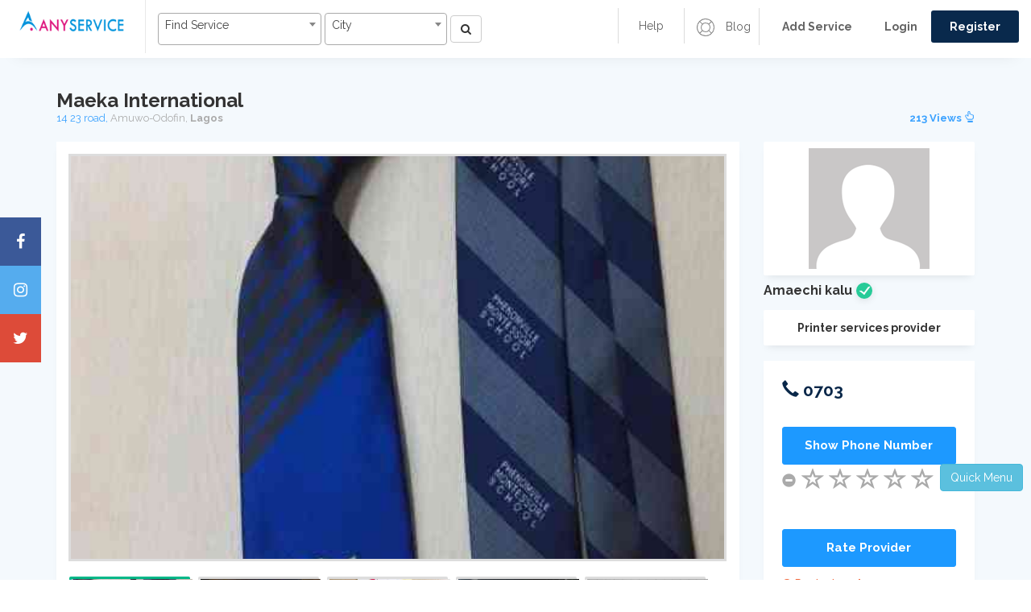

--- FILE ---
content_type: text/html; charset=UTF-8
request_url: https://anyservice.ng/services/970/Maeka-International
body_size: 19378
content:
<!DOCTYPE html>
<html lang="en">
   <head>
      <meta charset="UTF-8">
     <title>Maeka International, use the professional services of Amaechi kalu |  Anyservice Amuwo-Odofin, Lagos state</title>
	 <link rel="canonical" href="https://anyservice.ng/services/970/Maeka-International">
 <link rel="shortcut icon" href="/images/icon.png">
 <meta name="robots" content="index,follow"/>
<meta property="og:title" content="Maeka International" />
<meta property="og:image" content="/upload/images/36347980-d9f8-47c8-bf02-d274a5aca082.jpg" />
 <meta property="og:url" content="https://anyservice.ng/services/970/Maeka-International">
 <meta property="og:description" content="Maeka International is a service1 provided by Amaechi kalu on anyservice, We are into graphic designs, branding and printing.">
 
 <script async src="https://pagead2.googlesyndication.com/pagead/js/adsbygoogle.js?client=ca-pub-3791929669591637"
     crossorigin="anonymous"></script>
 
 <script async src="https://pagead2.googlesyndication.com/pagead/js/adsbygoogle.js"></script>
<script>
  (adsbygoogle = window.adsbygoogle || []).push({
    google_ad_client: "ca-pub-3791929669591637",
    enable_page_level_ads: true
  });
</script>

 <style>
                         .newh2 {
  overflow: hidden;
  width: 100%;
  display: -webkit-box;
  -webkit-line-clamp: 2;
  -webkit-box-orient: vertical;
}

      .newh3 {
  overflow: hidden;
  width: 100%; 
  -webkit-line-clamp: 4;
  -webkit-box-orient: vertical;
}

                     </style>

<meta name="keywords" content="Other Services services in anyservice Nigeria, electricians in anyservice.ng, hair dresser, phone repairs, car repairs, laptop repairs, legal practitioners, plumber, clothing, hair stylist 
Artisans in Nigeria, Printer service1 providers in anyservice, Home Services, Electronics & Appliances, Mechanical And Fabrication, Event Planning Services " />
<meta name="description" content="Maeka International is a service1 provided by Amaechi kalu on anyservice, We are into graphic designs, branding and printing.">

      <meta http-equiv="X-UA-Compatible" content="IE=edge">
      <!--enable mobile device-->
      <meta name="viewport" content="width=device-width, initial-scale=1">
     <!--fontawesome css-->
      <!-- <link defer rel="stylesheet" href="/newFiles/css/font-awesome.min.css"> -->
      <!-- <link rel="stylesheet" href="https://cdnjs.cloudflare.com/ajax/libs/font-awesome/5.15.3/css/fontawesome.min.css" integrity="sha512-OdEXQYCOldjqUEsuMKsZRj93Ht23QRlhIb8E/X0sbwZhme8eUw6g8q7AdxGJKakcBbv7+/PX0Gc2btf7Ru8cZA==" crossorigin="anonymous" referrerpolicy="no-referrer" /> -->
      <!-- <link rel="stylesheet" href="https://cdn.jsdelivr.net/npm/@fortawesome/fontawesome-free@5.15.3/css/fontawesome.min.css" integrity="undefined" crossorigin="anonymous"> -->
      <!--bootstrap css-->
      <!-- <link rel="stylesheet" href="/newFiles/css/bootstrap.min.css"> -->
      <!-- <link defer rel="stylesheet" href="https://maxcdn.bootstrapcdn.com/bootstrap/3.3.7/css/bootstrap.min.css" integrity="sha384-BVYiiSIFeK1dGmJRAkycuHAHRg32OmUcww7on3RYdg4Va+PmSTsz/K68vbdEjh4u" crossorigin="anonymous"> -->
      <!--main css-->
      <!-- <link defer rel="stylesheet" href="/newFiles/css/style.css"> -->
      <!--responsive css-->
      <!-- <link defer rel="stylesheet" href="/newFiles/css/responsive.css"> -->
      <!-- <link rel="stylesheet" href="/newFiles/css/anyservice.ng_critical_min.css"> -->
      <link rel="stylesheet" href="/newFiles/css/anyservice.ng_app_min.css">
	  
	  <!--main js--> 
	  <!-- <script src="/newFiles/js/jquery-1.12.4.min.js"></script>  -->
      <script src="https://code.jquery.com/jquery-1.12.4.min.js" integrity="sha256-ZosEbRLbNQzLpnKIkEdrPv7lOy9C27hHQ+Xp8a4MxAQ=" crossorigin="anonymous"></script>
      <!--bootstrap js--> 
      <!-- <script src="/newFiles/js/bootstrap.min.js"></script>  -->
      <script defer src="https://maxcdn.bootstrapcdn.com/bootstrap/3.3.7/js/bootstrap.min.js" integrity="sha384-Tc5IQib027qvyjSMfHjOMaLkfuWVxZxUPnCJA7l2mCWNIpG9mGCD8wGNIcPD7Txa" crossorigin="anonymous"></script>
	  
	  <!-- <link defer href="https://cdnjs.cloudflare.com/ajax/libs/select2/4.0.6-rc.0/css/select2.min.css" rel="stylesheet" /> -->
<script defer src="https://cdnjs.cloudflare.com/ajax/libs/select2/4.0.6-rc.0/js/select2.min.js"></script>

	
	<script defer>
$(document).ready(function() {
    $('.js-example-basic-single').select2();
	$('.js-example-basic-single1').select2();
});
</script>	    
		
		<!-----------for rating-------------------->
<link rel="stylesheet" href="https://cdnjs.cloudflare.com/ajax/libs/bootstrap-star-rating/4.0.2/css/star-rating.min.css" />
<script src="https://cdnjs.cloudflare.com/ajax/libs/bootstrap-star-rating/4.0.2/js/star-rating.min.js"></script>
<!-----------rating  End-------------------->
		<style>
		.span-f{
			float:right
		}
		.p-events{
			pointer-events:none;
		}
		.chat-butt{
			background:#1d99ff;color:white;
		}
		.chat-butt:hover{
			color:white;
		}
		.like-list ul li{
			margin-right:5px;
		}
		.last-li{
			margin-left:14px;
		}
		.p-img{
			text-align:center;
		}
		.price-box-right a{
			background:#1d99ff;
		}
		.rate-button
		{
			background:#1d99ff
		}
		.price-box-right h5{
			color:rgb(29, 153, 255);
		}
		.tag-header{
			text-align:center;margin:10px;
		}
		.prod-btn a{
			margin:5px;
		}
		.safety-tips{
			color:#626262;
		}
		.feed-back-form{
			display:none;
		}
		.product-content{
			margin-top:5px;
		}
		.d-ul{
			padding-right:10px;
		}
		.product-content i{
			color:#f8ce0b;
		}
		.comment-span{
			cursor:pointer;
		}
		.comment-img{
			width:50px;height:50px;
		}
		.comment-img img{
			width:100%;height:100%;
		}
		.service1-H1{
			font-size:20px;
		}
		.stuff-butt{
			float:left;
		}
		
		.service1-H1 {
    display: flex;
    justify-content: space-between; /* pushes title left, badge right */
    align-items: center;
    font-size: 24px;
    font-weight: bold;
}

/* style the badge */
.badge-level {
    font-size: 14px;
    padding: 6px 10px;
    border-radius: 12px;
    background-color: #007bff; /* default color */
    color: #fff;
    white-space: nowrap;
}

		</style>
   </head>
   <body>
      <script>
  window.fbAsyncInit = function() {
    FB.init({
      appId      : '{588738994984886}',
      cookie     : true,
      xfbml      : true,
      version    : '{v3.3}'
    });
      
    FB.AppEvents.logPageView();   
      
  };

  (function(d, s, id){
     var js, fjs = d.getElementsByTagName(s)[0];
     if (d.getElementById(id)) {return;}
     js = d.createElement(s); js.id = id;
     js.src = "https://connect.facebook.net/en_US/sdk.js";
     fjs.parentNode.insertBefore(js, fjs);
   }(document, 'script', 'facebook-jssdk'));
</script>

<script>
    var csrftoken = '9oLThlXoV6kCnQsLJZVtjE9DiOkP5i0JlXVrrypA';
	var linkingPage = "https://anyservice.ng/services/970/Maeka-International";//used for TA
</script>
<style>
.adContainer {
  position: relative;
}
.adContainer .btn {
  position: absolute;
  left: 0%;
}
</style>
<style>
 
@media (max-width: 1020px){
	.icon-bar {
		display:none;
	}
}
.icon-bar {
  position: fixed;
  top: 50%;
  z-index:1500;
  -webkit-transform: translateY(-50%);
  -ms-transform: translateY(-50%);
  transform: translateY(-50%);
}

.icon-bar a {
  display: block;
  text-align: center;
  padding: 16px;
  transition: all 0.3s ease;
  color: white;
  font-size: 20px;
}

.icon-bar a:hover {
  background-color: #000;
}

.facebook {
  background: #3B5998;
  color: white;
}

.twitter {
  background: #55ACEE;
  color: white;
}

.google {
  background: #dd4b39;
  color: white;
}

.linkedin {
  background: #007bb5;
  color: white;
}

.youtube {
  background: #bb0000;
  color: white;
}

.content {
  margin-left: 75px;
  font-size: 30px;
}
#logout-form{
	display: none;
}

.select2-container .select2-selection {
  height: 40px; 
}
</style>
	  
			 <header class="top-head">
         <!-- Static navbar -->
         <nav class="navbar navbar-default">
            <div class="container-fluid">
               <div class="row">
                  <div class="col-md-7 col-sm-12 left-rs">
                     <div class="navbar-header">
                        <button type="button" id="top-menu" class="navbar-toggle collapsed" data-toggle="collapse" data-target="#navbar" aria-expanded="false"> 
                        <span class="sr-only">Toggle navigation</span> 
                        <span class="icon-bar"></span> 
                        <span class="icon-bar"></span> 
                        <span class="icon-bar"></span> 
                        </button>
                       <h1> <a href="/" class="navbar-brand"><img src="/images/logo.png" alt="anyservice.ng" /></a></h1>
                     </div> 
                     <form class="navbar-form navbar-left web-sh" action="https://anyservice.ng/searchresults" method="post">
                        <div class="form">
					   <img src="/images/icon.png" alt="anyservice img"/> 
					   <input type="hidden" name="_token" value="9oLThlXoV6kCnQsLJZVtjE9DiOkP5i0JlXVrrypA">
                           <select class="js-example-basic-single1" name="service" style="width:40%;" >
						  <option value="AL">Find Service</option>
							...
										       <option value="Actor">Actor</option>
					   				       <option value="Advertising Agency">Advertising Agency</option>
					   				       <option value="Affiliate Marketing">Affiliate Marketing</option>
					   				       <option value="Airport Pickup">Airport Pickup</option>
					   				       <option value="Aluminium &amp; Metallic Fabrication">Aluminium &amp; Metallic Fabrication</option>
					   				       <option value="Animal Feed Processor">Animal Feed Processor</option>
					   				       <option value="Architect">Architect</option>
					   				       <option value="Artist (Fine and Applied)">Artist (Fine and Applied)</option>
					   				       <option value="Bartender or Waiter or Waitress">Bartender or Waiter or Waitress</option>
					   				       <option value="Bead Maker">Bead Maker</option>
					   				       <option value="Birthdays">Birthdays</option>
					   				       <option value="Body Guard">Body Guard</option>
					   				       <option value="Borehole Drilling &amp; Water Treatment">Borehole Drilling &amp; Water Treatment</option>
					   				       <option value="Branding - Business or Personal">Branding - Business or Personal</option>
					   				       <option value="Bricklayer &amp; Mason">Bricklayer &amp; Mason</option>
					   				       <option value="Building Carpentry">Building Carpentry</option>
					   				       <option value="Building Engineer">Building Engineer</option>
					   				       <option value="Business &amp; Company Registration">Business &amp; Company Registration</option>
					   				       <option value="Business Branding">Business Branding</option>
					   				       <option value="Business Training and Consultancy">Business Training and Consultancy</option>
					   				       <option value="Cake Baking">Cake Baking</option>
					   				       <option value="Car &amp; Personal Driver">Car &amp; Personal Driver</option>
					   				       <option value="Car Air Conditioner (AC) Electrician">Car Air Conditioner (AC) Electrician</option>
					   				       <option value="Car and Auto Electrician">Car and Auto Electrician</option>
					   				       <option value="Car Hire">Car Hire</option>
					   				       <option value="Car Painting">Car Painting</option>
					   				       <option value="Car Repair &amp; Mechanic">Car Repair &amp; Mechanic</option>
					   				       <option value="Car Wash">Car Wash</option>
					   				       <option value="Carpenter &amp; Furniture Maker">Carpenter &amp; Furniture Maker</option>
					   				       <option value="Catering">Catering</option>
					   				       <option value="CCTV &amp; Security Installation">CCTV &amp; Security Installation</option>
					   				       <option value="Chef">Chef</option>
					   				       <option value="Cloth Branding">Cloth Branding</option>
					   				       <option value="Comedian &amp; MC">Comedian &amp; MC</option>
					   				       <option value="Computer Centre &amp; Cyber Cafe">Computer Centre &amp; Cyber Cafe</option>
					   				       <option value="Computer Repairs">Computer Repairs</option>
					   				       <option value="Conference">Conference</option>
					   				       <option value="Content Writer &amp; Editor">Content Writer &amp; Editor</option>
					   				       <option value="Dancer">Dancer</option>
					   				       <option value="Day Care">Day Care</option>
					   				       <option value="Delivery and Courier Services">Delivery and Courier Services</option>
					   				       <option value="Dentist">Dentist</option>
					   				       <option value="Disc Jockey (DJ)">Disc Jockey (DJ)</option>
					   				       <option value="Driving School">Driving School</option>
					   				       <option value="Dry Cleaning">Dry Cleaning</option>
					   				       <option value="DSTV &amp; GOtv &amp; Cable Technician">DSTV &amp; GOtv &amp; Cable Technician</option>
					   				       <option value="Electronics Repair Electrician">Electronics Repair Electrician</option>
					   				       <option value="Epoxy Flooring">Epoxy Flooring</option>
					   				       <option value="Errand Boy or Girl">Errand Boy or Girl</option>
					   				       <option value="Event &amp; Wedding Rentals">Event &amp; Wedding Rentals</option>
					   				       <option value="Event Cleaning">Event Cleaning</option>
					   				       <option value="Event Decoration">Event Decoration</option>
					   				       <option value="Event Planner">Event Planner</option>
					   				       <option value="Extra Moral Classes">Extra Moral Classes</option>
					   				       <option value="Eye Doctor">Eye Doctor</option>
					   				       <option value="Fashion Class">Fashion Class</option>
					   				       <option value="Fashion Designer">Fashion Designer</option>
					   				       <option value="Financial Auditor">Financial Auditor</option>
					   				       <option value="Food Delivery or Shopping">Food Delivery or Shopping</option>
					   				       <option value="Food Processing">Food Processing</option>
					   				       <option value="Fumigation &amp; Pest Control">Fumigation &amp; Pest Control</option>
					   				       <option value="Gardener">Gardener</option>
					   				       <option value="Gardener">Gardener</option>
					   				       <option value="Gele and Head Gear Tying">Gele and Head Gear Tying</option>
					   				       <option value="Generator Repairs">Generator Repairs</option>
					   				       <option value="Graphics Designer &amp; 3D Animation">Graphics Designer &amp; 3D Animation</option>
					   				       <option value="Gym and Fitness Trainer">Gym and Fitness Trainer</option>
					   				       <option value="Herbalist or Traditional Doctor">Herbalist or Traditional Doctor</option>
					   				       <option value="Home &amp; Office Cleaning">Home &amp; Office Cleaning</option>
					   				       <option value="Home Wiring Electrician">Home Wiring Electrician</option>
					   				       <option value="House &amp; Estate Agents">House &amp; Estate Agents</option>
					   				       <option value="House painting">House painting</option>
					   				       <option value="House Roofing">House Roofing</option>
					   				       <option value="Industrial Machine Engineer">Industrial Machine Engineer</option>
					   				       <option value="Interior &amp; Exterior Decoration">Interior &amp; Exterior Decoration</option>
					   				       <option value="Interpreter or Translator">Interpreter or Translator</option>
					   				       <option value="IT &amp; Computer Class">IT &amp; Computer Class</option>
					   				       <option value="IT Services">IT Services</option>
					   				       <option value="Job Vacancy">Job Vacancy</option>
					   				       <option value="Keke Repair">Keke Repair</option>
					   				       <option value="Land Surveyor">Land Surveyor</option>
					   				       <option value="Language Class">Language Class</option>
					   				       <option value="Lawyer &amp; Legal Assistant">Lawyer &amp; Legal Assistant</option>
					   				       <option value="Maid &amp; House Servant">Maid &amp; House Servant</option>
					   				       <option value="Makeup &amp; Beauty Class">Makeup &amp; Beauty Class</option>
					   				       <option value="Makeup Artist">Makeup Artist</option>
					   				       <option value="Manicurist &amp; Pedicurist">Manicurist &amp; Pedicurist</option>
					   				       <option value="Manual Labour">Manual Labour</option>
					   				       <option value="Manual Labour">Manual Labour</option>
					   				       <option value="Massage and Spa">Massage and Spa</option>
					   				       <option value="Medical Doctor">Medical Doctor</option>
					   				       <option value="Medical Laboratory">Medical Laboratory</option>
					   				       <option value="Medical Scan">Medical Scan</option>
					   				       <option value="Men Salon &amp; Barber">Men Salon &amp; Barber</option>
					   				       <option value="Mobile Phone Repairs">Mobile Phone Repairs</option>
					   				       <option value="Model">Model</option>
					   				       <option value="Motorcycle Mechanic">Motorcycle Mechanic</option>
					   				       <option value="Music &amp; Movie Production">Music &amp; Movie Production</option>
					   				       <option value="Music Teachers">Music Teachers</option>
					   				       <option value="Nanny and Baby Sitting">Nanny and Baby Sitting</option>
					   				       <option value="Nurse">Nurse</option>
					   				       <option value="Nutritionist or Dietitian">Nutritionist or Dietitian</option>
					   				       <option value="Online Recharge and Subscription">Online Recharge and Subscription</option>
					   				       <option value="Other Domestic Services">Other Domestic Services</option>
					   				       <option value="Other Educationals">Other Educationals</option>
					   				       <option value="Other Estate Services">Other Estate Services</option>
					   				       <option value="Other Event Sevices">Other Event Sevices</option>
					   				       <option value="Other Mechanical Services">Other Mechanical Services</option>
					   				       <option value="Other Mobile Services">Other Mobile Services</option>
					   				       <option value="Other Services">Other Services</option>
					   				       <option value="Other Taxi Services">Other Taxi Services</option>
					   				       <option value="Others Auto Repairs">Others Auto Repairs</option>
					   				       <option value="Others Beauty Services">Others Beauty Services</option>
					   				       <option value="Panel Beater">Panel Beater</option>
					   				       <option value="Pharmacist">Pharmacist</option>
					   				       <option value="Photography &amp; Videography">Photography &amp; Videography</option>
					   				       <option value="Plumbing">Plumbing</option>
					   				       <option value="POP Installation">POP Installation</option>
					   				       <option value="Presenter">Presenter</option>
					   				       <option value="Printer">Printer</option>
					   				       <option value="Property Caretakers">Property Caretakers</option>
					   				       <option value="Property Lawyers">Property Lawyers</option>
					   				       <option value="Psychologist &amp; Counselor">Psychologist &amp; Counselor</option>
					   				       <option value="Quantity Surveyor">Quantity Surveyor</option>
					   				       <option value="Quick Taxi">Quick Taxi</option>
					   				       <option value="Refrigerator and AC Repairs">Refrigerator and AC Repairs</option>
					   				       <option value="Sales Representative">Sales Representative</option>
					   				       <option value="Secretary &amp; Receptionist &amp; Clerk">Secretary &amp; Receptionist &amp; Clerk</option>
					   				       <option value="Security or Gate Man">Security or Gate Man</option>
					   				       <option value="Shipping &amp; Freight Forwarding">Shipping &amp; Freight Forwarding</option>
					   				       <option value="Shoe Maker or Cobbler">Shoe Maker or Cobbler</option>
					   				       <option value="Singer">Singer</option>
					   				       <option value="Social Media Influencer">Social Media Influencer</option>
					   				       <option value="Social Media Manager">Social Media Manager</option>
					   				       <option value="Software Developer">Software Developer</option>
					   				       <option value="Solar &amp; Inverter Installation">Solar &amp; Inverter Installation</option>
					   				       <option value="Sound Engineer">Sound Engineer</option>
					   				       <option value="Special Subject Teachers">Special Subject Teachers</option>
					   				       <option value="Stamp &amp; Award &amp; Seal Maker">Stamp &amp; Award &amp; Seal Maker</option>
					   				       <option value="Tailor">Tailor</option>
					   				       <option value="Tile Installation">Tile Installation</option>
					   				       <option value="Travel Agent">Travel Agent</option>
					   				       <option value="Truck &amp; Trailer Hire">Truck &amp; Trailer Hire</option>
					   				       <option value="Trucks And Trailers Mechanic">Trucks And Trailers Mechanic</option>
					   				       <option value="Usher &amp; Event Staffing">Usher &amp; Event Staffing</option>
					   				       <option value="Veterinarian">Veterinarian</option>
					   				       <option value="VIP Cab">VIP Cab</option>
					   				       <option value="Vulcanizer">Vulcanizer</option>
					   				       <option value="Wall paper &amp; 3D Wall panel Installation">Wall paper &amp; 3D Wall panel Installation</option>
					   				       <option value="Web Designer &amp; Developer">Web Designer &amp; Developer</option>
					   				       <option value="Wedding">Wedding</option>
					   				       <option value="Welding Fabrication">Welding Fabrication</option>
					   				       <option value="Wheel Balancing and Alignment">Wheel Balancing and Alignment</option>
					   				       <option value="Women Salon &amp; Hair Stylist">Women Salon &amp; Hair Stylist</option>
					   						</select>
 						
						<select class="js-example-basic-single" name="city" style="width:30%;">
						  <option value="AL"> City</option>
							...
						 				       <option value="Aba">Aba</option>
					   				       <option value="Abakaliki">Abakaliki</option>
					   				       <option value="Abakpa">Abakpa</option>
					   				       <option value="Abeokuta">Abeokuta</option>
					   				       <option value="Abuja City Centre">Abuja City Centre</option>
					   				       <option value="Abule Egba">Abule Egba</option>
					   				       <option value="Ado Ekiti">Ado Ekiti</option>
					   				       <option value="Afikpo">Afikpo</option>
					   				       <option value="Agbado &amp; Oke-Odo">Agbado &amp; Oke-Odo</option>
					   				       <option value="Agbor">Agbor</option>
					   				       <option value="Agboyi &amp; Iketu">Agboyi &amp; Iketu</option>
					   				       <option value="Agege">Agege</option>
					   				       <option value="Agidingbi">Agidingbi</option>
					   				       <option value="Ajah">Ajah</option>
					   				       <option value="Ajeromi-Ifelodun">Ajeromi-Ifelodun</option>
					   				       <option value="Akure">Akure</option>
					   				       <option value="Akwanga">Akwanga</option>
					   				       <option value="Alimosho">Alimosho</option>
					   				       <option value="Amuwo-Odofin">Amuwo-Odofin</option>
					   				       <option value="Ankpa">Ankpa</option>
					   				       <option value="Apapa">Apapa</option>
					   				       <option value="Apo &amp; Apo Extension">Apo &amp; Apo Extension</option>
					   				       <option value="Area 1">Area 1</option>
					   				       <option value="Asaba">Asaba</option>
					   				       <option value="Asokoro">Asokoro</option>
					   				       <option value="Auchi">Auchi</option>
					   				       <option value="Awka">Awka</option>
					   				       <option value="Awoyaya">Awoyaya</option>
					   				       <option value="Badagry">Badagry</option>
					   				       <option value="Barnawa &amp; Kakuri">Barnawa &amp; Kakuri</option>
					   				       <option value="Bauchi">Bauchi</option>
					   				       <option value="Bende">Bende</option>
					   				       <option value="Benin City">Benin City</option>
					   				       <option value="Bida">Bida</option>
					   				       <option value="Birnin Kebbi">Birnin Kebbi</option>
					   				       <option value="Biu">Biu</option>
					   				       <option value="Bonny Island">Bonny Island</option>
					   				       <option value="Brass">Brass</option>
					   				       <option value="Bwari">Bwari</option>
					   				       <option value="Calabar Municipality">Calabar Municipality</option>
					   				       <option value="Calabar South">Calabar South</option>
					   				       <option value="Central Business District">Central Business District</option>
					   				       <option value="Costain">Costain</option>
					   				       <option value="Damaturu">Damaturu</option>
					   				       <option value="Daura">Daura</option>
					   				       <option value="Dutse">Dutse</option>
					   				       <option value="Egbeda">Egbeda</option>
					   				       <option value="Elele">Elele</option>
					   				       <option value="Emene">Emene</option>
					   				       <option value="Enugu City">Enugu City</option>
					   				       <option value="Epe">Epe</option>
					   				       <option value="Festac Town">Festac Town</option>
					   				       <option value="Funtua">Funtua</option>
					   				       <option value="Garki Area 1 - 11">Garki Area 1 - 11</option>
					   				       <option value="Gboko">Gboko</option>
					   				       <option value="Gombe">Gombe</option>
					   				       <option value="Gusau">Gusau</option>
					   				       <option value="Gwagwalada">Gwagwalada</option>
					   				       <option value="Gwarinpa">Gwarinpa</option>
					   				       <option value="Ibadan">Ibadan</option>
					   				       <option value="Ifako-Ijaiye">Ifako-Ijaiye</option>
					   				       <option value="Igwuruta">Igwuruta</option>
					   				       <option value="Ijanikin">Ijanikin</option>
					   				       <option value="Ijebu Ode">Ijebu Ode</option>
					   				       <option value="Ijora">Ijora</option>
					   				       <option value="Ikeja">Ikeja</option>
					   				       <option value="Ikorodu">Ikorodu</option>
					   				       <option value="Ikot Ekpene">Ikot Ekpene</option>
					   				       <option value="Ikotun &amp; Igando">Ikotun &amp; Igando</option>
					   				       <option value="Ikoyi">Ikoyi</option>
					   				       <option value="Ile-Ife">Ile-Ife</option>
					   				       <option value="Ilesha">Ilesha</option>
					   				       <option value="Ilorin">Ilorin</option>
					   				       <option value="Ilupeju">Ilupeju</option>
					   				       <option value="Ipaja">Ipaja</option>
					   				       <option value="Isheri">Isheri</option>
					   				       <option value="Iwo">Iwo</option>
					   				       <option value="Iyana Iba">Iyana Iba</option>
					   				       <option value="Iyana Ipaja">Iyana Ipaja</option>
					   				       <option value="Jabi &amp; Utako">Jabi &amp; Utako</option>
					   				       <option value="Jalingo">Jalingo</option>
					   				       <option value="Jimeta">Jimeta</option>
					   				       <option value="Jos North">Jos North</option>
					   				       <option value="Jos South">Jos South</option>
					   				       <option value="Kaduna City">Kaduna City</option>
					   				       <option value="Kafanchan">Kafanchan</option>
					   				       <option value="Kano City">Kano City</option>
					   				       <option value="Karshi">Karshi</option>
					   				       <option value="Katsina">Katsina</option>
					   				       <option value="Kawo">Kawo</option>
					   				       <option value="Keffi">Keffi</option>
					   				       <option value="Kosofe">Kosofe</option>
					   				       <option value="Kubwa">Kubwa</option>
					   				       <option value="Kuje">Kuje</option>
					   				       <option value="Kumbotso">Kumbotso</option>
					   				       <option value="Kurudu">Kurudu</option>
					   				       <option value="Lafia">Lafia</option>
					   				       <option value="Lagos Island">Lagos Island</option>
					   				       <option value="Lagos Island">Lagos Island</option>
					   				       <option value="Lagos Mainland">Lagos Mainland</option>
					   				       <option value="Lekki">Lekki</option>
					   				       <option value="Lekki">Lekki</option>
					   				       <option value="Lokoja">Lokoja</option>
					   				       <option value="Lugbe">Lugbe</option>
					   				       <option value="Magodo">Magodo</option>
					   				       <option value="Maiduguri">Maiduguri</option>
					   				       <option value="Makurdi">Makurdi</option>
					   				       <option value="Maryland">Maryland</option>
					   				       <option value="Mile 12">Mile 12</option>
					   				       <option value="Minna">Minna</option>
					   				       <option value="Mpape">Mpape</option>
					   				       <option value="Mubi">Mubi</option>
					   				       <option value="Murtala Muhammed International Airport">Murtala Muhammed International Airport</option>
					   				       <option value="Mushin">Mushin</option>
					   				       <option value="Ngwo">Ngwo</option>
					   				       <option value="Nkpor">Nkpor</option>
					   				       <option value="Nnewi">Nnewi</option>
					   				       <option value="Nsukka">Nsukka</option>
					   				       <option value="Nyanya &amp; Mararaba">Nyanya &amp; Mararaba</option>
					   				       <option value="Obosi">Obosi</option>
					   				       <option value="Obudu">Obudu</option>
					   				       <option value="Offa">Offa</option>
					   				       <option value="Ogba">Ogba</option>
					   				       <option value="Ogba">Ogba</option>
					   				       <option value="Ogbomosho">Ogbomosho</option>
					   				       <option value="Ogoja">Ogoja</option>
					   				       <option value="Ohafia">Ohafia</option>
					   				       <option value="Ojodu &amp; Berger">Ojodu &amp; Berger</option>
					   				       <option value="Ojoo">Ojoo</option>
					   				       <option value="Ojota">Ojota</option>
					   				       <option value="Okene">Okene</option>
					   				       <option value="Okigwe">Okigwe</option>
					   				       <option value="Okokomaiko">Okokomaiko</option>
					   				       <option value="Ondo">Ondo</option>
					   				       <option value="Onitsha">Onitsha</option>
					   				       <option value="Orile">Orile</option>
					   				       <option value="Orlu">Orlu</option>
					   				       <option value="Oshodi &amp; Isolo">Oshodi &amp; Isolo</option>
					   				       <option value="Oshogbo">Oshogbo</option>
					   				       <option value="Ota">Ota</option>
					   				       <option value="Other Parts of Anambra">Other Parts of Anambra</option>
					   				       <option value="Other Parts of Lagos">Other Parts of Lagos</option>
					   				       <option value="Other Parts of Ogun">Other Parts of Ogun</option>
					   				       <option value="Other Parts of Rivers">Other Parts of Rivers</option>
					   				       <option value="Otukpo">Otukpo</option>
					   				       <option value="Owerri">Owerri</option>
					   				       <option value="Owo">Owo</option>
					   				       <option value="Oyigbo">Oyigbo</option>
					   				       <option value="Oyo">Oyo</option>
					   				       <option value="Pankshin">Pankshin</option>
					   				       <option value="Port Harcourt">Port Harcourt</option>
					   				       <option value="Potiskum">Potiskum</option>
					   				       <option value="Sabo">Sabo</option>
					   				       <option value="Sagamu">Sagamu</option>
					   				       <option value="Sapele">Sapele</option>
					   				       <option value="Satellite Town">Satellite Town</option>
					   				       <option value="Shasha">Shasha</option>
					   				       <option value="Shendam">Shendam</option>
					   				       <option value="Sokoto City">Sokoto City</option>
					   				       <option value="Somolu">Somolu</option>
					   				       <option value="Suleja">Suleja</option>
					   				       <option value="Surulere">Surulere</option>
					   				       <option value="Ugep">Ugep</option>
					   				       <option value="Ughelli">Ughelli</option>
					   				       <option value="Umuahia">Umuahia</option>
					   				       <option value="Uyo">Uyo</option>
					   				       <option value="Victoria Island">Victoria Island</option>
					   				       <option value="Warri">Warri</option>
					   				       <option value="Wudil">Wudil</option>
					   				       <option value="Wukari">Wukari</option>
					   				       <option value="Wuse &amp; Maitama">Wuse &amp; Maitama</option>
					   				       <option value="Yaba">Yaba</option>
					   				       <option value="Yenagoa">Yenagoa</option>
					   				       <option value="Yola">Yola</option>
					   				       <option value="Zaria">Zaria</option>
					   					  				       <option value="Abia">Abia</option>
					   				       <option value="Abuja">Abuja</option>
					   				       <option value="Adamawa">Adamawa</option>
					   				       <option value="Akwa Ibom">Akwa Ibom</option>
					   				       <option value="Anambra">Anambra</option>
					   				       <option value="Bauchi">Bauchi</option>
					   				       <option value="Bayelsa">Bayelsa</option>
					   				       <option value="Benue">Benue</option>
					   				       <option value="Borno">Borno</option>
					   				       <option value="Cross River">Cross River</option>
					   				       <option value="Delta">Delta</option>
					   				       <option value="Ebonyi">Ebonyi</option>
					   				       <option value="Edo">Edo</option>
					   				       <option value="Ekiti">Ekiti</option>
					   				       <option value="Enugu">Enugu</option>
					   				       <option value="Gombe">Gombe</option>
					   				       <option value="Imo">Imo</option>
					   				       <option value="Jigawa">Jigawa</option>
					   				       <option value="Kaduna">Kaduna</option>
					   				       <option value="Kano">Kano</option>
					   				       <option value="Katsina">Katsina</option>
					   				       <option value="Kebbi">Kebbi</option>
					   				       <option value="Kogi">Kogi</option>
					   				       <option value="Kwara">Kwara</option>
					   				       <option value="Lagos">Lagos</option>
					   				       <option value="Nassarawa">Nassarawa</option>
					   				       <option value="Niger">Niger</option>
					   				       <option value="Ogun">Ogun</option>
					   				       <option value="Ondo">Ondo</option>
					   				       <option value="Osun">Osun</option>
					   				       <option value="Oyo">Oyo</option>
					   				       <option value="Plateau">Plateau</option>
					   				       <option value="Rivers">Rivers</option>
					   				       <option value="Sokoto">Sokoto</option>
					   				       <option value="Taraba">Taraba</option>
					   				       <option value="Yobe">Yobe</option>
					   				       <option value="Zamfara">Zamfara</option>
					   					   
						</select>
						<button type="submit" class="btn btn-default" aria-label="Left Align">
							<i class="fa fa-search" aria-hidden="true"></i>
						</button>
						
                        </div>
                     </form>
                  </div>
                  <div class="col-md-5 col-sm-12">
                     <div class="right-nav">
                        <div class="login-sr">
                           <div class="login-signup">
                              <ul>
							  								   <li> <a href="/post_ad">  <b>Add Service</b> </a> </li>
								  <li><a href="/login">  <b>Login</b></a></li>
                                 <li><a class="custom-b" href="/register"> <b>Register</b></a></li>
							  							   
							 </ul>
                           </div>
                        </div>
                        <div class="help-r hidden-xs">
                           <div class="help-box">
                              <ul>
                                <li><a href="/blog"><img class="h-i" src="/newFiles/images/help-icon.png" alt="" /> Blog</a></li>
                              </ul>
                           </div>
                        </div>
                        <div class="nav-b hidden-xs">
                           <div class="nav-box">
                              <ul>
 								  <li><a href="/Frequently-Asked-Questions">Help</a></li>
                              </ul>
                           </div>
                        </div>
                     </div>
                  </div>
               </div>
            </div>
            <!--/.container-fluid --> 
         </nav>
      </header>
	   <div id="sidebar" class="top-nav">
         <ul id="sidebar-nav" class="sidebar-nav">
		 <li><a href="/">Home</a></li>
		  								   <li> <a href="/post_ad">  <b>Add Service</b> </a> </li>
								  <li><a href="/login">  <b>Login</b></a></li>
                                 <li><a class="custom-b" href="/register"> <b>Register</b></a></li>
							   		  <li><a href="/blog">Blog</a></li>
		  <li><a href="/service-providers-and-artisans">Service Providers</a></li>
		  <li><a href="/pricing">Place Banner Ad</a></li>
		  <li><a href="/knowledge-base">knowledge base</a></li>
		  <li><a href="/#" data-toggle="modal" data-target="#modal-Feedback">Message Us/Feedback</a></li>
            <li><a href="/Frequently-Asked-Questions">Help</a></li>
            <li><a href="/How-it-works">How it works</a></li>
            <li><a href="Who-We-Are">Who We Are</a></li>
			<li><a href="/terms">Terms of Use</a></li>
         </ul>
      </div>	<!-- //header -->
								
	<div class="icon-bar">
  <a href="https://www.facebook.com/anyservice.ng" class="facebook"><i class="fa fa-facebook"></i></a> 
  <a href="https://instagram.com/@anyservice.ng_official" class="twitter"><i class="fa fa-instagram"></i></a> 
  <a href="https://twitter.com/@Anyserviceng" class="google"><i class="fa fa-twitter"></i></a> 
  <!--a href="#" class="youtube"><i class="fa fa-youtube"></i></a--> 
</div>

<div class="dropup" style="position: fixed; z-index:1500; right: 10px; top:80%;">
  <button class="btn btn-secondary btn-info dropdown-toggle" type="button" id="dropdownMenuButton" data-toggle="dropdown" aria-haspopup="true" aria-expanded="false">
    Quick Menu
  </button>
  <div class="dropdown-menu" aria-labelledby="dropdownMenuButton">
    <ul class="nav flex-column">
	  <!--li class="nav-item"><a href="https://api.whatsapp.com/send?phone=23407032319646">Search </a> </li-->
	  <li class="nav-item"><a href="/">Home </a> </li>
	  <li class="nav-item"><a href="post_ad">Add Service </a> </li>
	  		  <li class="nav-item"><a href="/login">Login </a> </li>
		  <li class="nav-item"><a href="register">Register </a> </li>
			
	  <li class="nav-item"><a href="/pricing">Place Advert </a> </li>
	  <li class="nav-item"><a href="/blog">Blog </a> </li>
	  <li class="nav-item"><a href="/Frequently-Asked-Questions">Help </a> </li>
	  <li class="nav-item"><a href="/How-it-works">How it Works</a> </li>
      <li class="nav-item"><a href="https://api.whatsapp.com/send?phone=23407032319646">Live Support </a> </li>
	 </ul>
  </div>
</div>     
      <div class="product-page-main">
         <div class="container">
            <div class="row">
               <div class="col-md-12">
                  <div class="prod-page-title">
                     <h1 class="service1-H1" style="color:brown"></h1><br>
                    <h1 class="service1-H1 d-flex justify-content-between align-items-center">
						<span>Maeka International</span>
											</h1>

                     <p><span>14 23 road,</span> Amuwo-Odofin, <b>Lagos</b><span class="span-f"><b> <text id="ViewCOunt">212</text> Views</b> <i class="glyphicon glyphicon-hand-up"> </i></span></p>
                   </div>
               </div>
            </div>
            <div class="row">
               
               <div class="col-md-9 col-sm-8">
                  <div class="md-prod-page">
                     <div class="md-prod-page-in">
                        <div class="page-preview">
                           <div class="preview">
                              <div class="preview-pic tab-content">
							  							     									                                  <div class="tab-pane singllePictureDisplay active " id="pic-1"><img src="https://anyservice.ng/upload/images/36347980-d9f8-47c8-bf02-d274a5aca082.jpg" alt="Maeka International" /></div>
								 									                                  <div class="tab-pane singllePictureDisplay " id="pic-2"><img src="https://anyservice.ng/upload/images/IMG-20171201-WA0045.jpg" alt="Maeka International" /></div>
								 									                                  <div class="tab-pane singllePictureDisplay " id="pic-3"><img src="https://anyservice.ng/upload/images/20638344_1316508411800226_8135795495719453470_n.jpg" alt="Maeka International" /></div>
								 									                                  <div class="tab-pane singllePictureDisplay " id="pic-4"><img src="https://anyservice.ng/upload/images/IMG-20171202-WA0038.jpg" alt="Maeka International" /></div>
								 									                                  <div class="tab-pane singllePictureDisplay " id="pic-5"><img src="https://anyservice.ng/upload/images/Huse of nwocha.jpg" alt="Maeka International" /></div>
								  
                              </div>
							  <div class="navigation">
                                <ul class="preview-thumbnail nav nav-tabs">
								  								   
								  									 <li class="active "><a data-target="#pic-1" data-toggle="tab"><img src="https://anyservice.ng/upload/images/36347980-d9f8-47c8-bf02-d274a5aca082.jpg" alt="Maeka International img" /></a></li>
									  
								  									 <li class=""><a data-target="#pic-2" data-toggle="tab"><img src="https://anyservice.ng/upload/images/IMG-20171201-WA0045.jpg" alt="Maeka International img" /></a></li>
									  
								  									 <li class=""><a data-target="#pic-3" data-toggle="tab"><img src="https://anyservice.ng/upload/images/20638344_1316508411800226_8135795495719453470_n.jpg" alt="Maeka International img" /></a></li>
									  
								  									 <li class=""><a data-target="#pic-4" data-toggle="tab"><img src="https://anyservice.ng/upload/images/IMG-20171202-WA0038.jpg" alt="Maeka International img" /></a></li>
									  
								  									 <li class=""><a data-target="#pic-5" data-toggle="tab"><img src="https://anyservice.ng/upload/images/Huse of nwocha.jpg" alt="Maeka International img" /></a></li>
									 									  
								  </ul>
							 </div>
                           </div>
                        </div>
					      	
 						 
						
						 <div class="btn-dit-list clearfix">
                           <div class="left-dit-p">
                              <div class="prod-btn">
							  							  							                                   <a href="#" data-toggle="modal" data-target="#modal-like">Like <i class="glyphicon glyphicon-thumbs-up"></i> <span class="counter">0</span></a>
                                 <a href="#" data-toggle="modal" data-target="#modal-like">Dislike <i class="glyphicon glyphicon-thumbs-down"></i> <span class="counter">0</span></a>
                                 								 <button class="btn btn-sm chat-butt" data-toggle="modal" data-target="#modal-messaging"><i class="glyphicon glyphicon-folder-open"> </i>&nbsp Chat</button>
                               </div>
                           </div>
                           <div class="right-dit-p">
						   
                              <div class="like-list">
							    <ul>
								  <li class="li-share">Share with friends</li> 
                                    <li>
                                       <div class="im-b"><a class="facebook" href="https://www.facebook.com/sharer/sharer.php?u=https://anyservice.ng/services/970/Maeka-International" onclick="javascript:window.open(this.href, '', 'menubar=no,toolbar=no,height=600,width=600');return false;"><i style="color:#01b888;font-size:24px;" class="fa fa-facebook" aria-hidden="true"></i></a></div>
                                    </li>
                                    <li>
                                       <div class="im-b"><a class="twitter" href="https://twitter.com/intent/tweet?text=Maeka+International&url=https://anyservice.ng/services/970/Maeka-International&" onclick="javascript:window.open(this.href, '', 'menubar=no,toolbar=no,height=600,width=600');return false;"><i style="color:#01b888;font-size:24px;" class="fa fa-twitter" aria-hidden="true"></i></a></div>
                                    </li> 
                                    <li>
                                       <div class="im-b"><a href="whatsapp://send?text=https://anyservice.ng/services/970/Maeka-International" data-action="share/whatsapp/share"><i style="color:#01b888;font-size:24px;" class="fa fa-whatsapp" aria-hidden="true"></i></a></div>
                                    </li>
                                    <li>
                                       <div class="im-b"><a class="googleplus" href="https://plus.google.com/share?url=https://anyservice.ng/services/970/Maeka-International" onclick="javascript:window.open(this.href, '', 'menubar=no,toolbar=no,height=600,width=600');return false;"><i style="color:#01b888;font-size:24px;margin-left:8px;margin-right:7px;" class="fa fa-google-plus" aria-hidden="true"></i></a></div>
                                    </li> 
									<li>
                                       <div class="im-b" class="last-li" onclick="copyServiceShareLink(970)">Copy Link </div>
                                    </li>
                                    <input type="text" style="display:none" value="https://anyservice.ng/services/970/Maeka-International" id="serviceShareLink970">
                                 </ul>
								  
                              </div>
                           </div>
                        </div>
                     </div><br>
                     <div class="description-box">
                        <div class="dex-a">
                           <h4>Description</h4>
                           <p>We are into graphic designs, branding and printing.</p>
                           <!--br>
                           <p>Small: H 25 cm / &Oslash; 12 cm</p>
                           <p>Large H 24 cm / &Oslash; 25 cm</p-->
                        </div>
                        <div class="spe-a">
                           <!--h4>Other Information</h4-->
                           <ul>
                              <li class="clearfix">
                                 <div class="col-md-4">
                                    <h5>Provider</h5>
                                 </div>
                                 <div class="col-md-8">
                                    <p>Amaechi kalu</p>
                                 </div>
                              </li>
							  <!--li class="clearfix">
                                 <div class="col-md-4">
                                    <h5>Email</h5>
                                 </div>
                                 <div class="col-md-8">
                                    <p>Maekanigeria@gmail.com</p>
                                 </div>
                              </li-->
                              <li class="clearfix">
                                 <div class="col-md-4">
                                    <h5>Category</h5>
                                 </div>
                                 <div class="col-md-8">
                                    <p>Other Services</p>
                                 </div>
                              </li>
							  <li class="clearfix">
                                 <div class="col-md-4">
                                    <h5>Specialty</h5>
                                 </div>
                                 <div class="col-md-8">
                                    <p>Printer</p>
                                 </div>
                              </li>
                              <li class="clearfix">
                                 <div class="col-md-4">
                                    <h5>Provides service at customer location</h5>
                                 </div>
                                 <div class="col-md-8">
                                    <p>No</p>
                                 </div>
                              </li>
							                                <li class="clearfix">
                                 <div class="col-md-4">
                                    <h5>Address</h5>
                                 </div>
                                 <div class="col-md-8">
                                    <p>14 23 road</p>
                                 </div>
                              </li> 
                              <li class="clearfix">
                                 <div class="col-md-4">
                                    <h5>City</h5>
                                 </div>
                                 <div class="col-md-8">
                                    <p>Amuwo-Odofin</p>
                                 </div>
                              </li> 
							  <li class="clearfix">
                                 <div class="col-md-4">
                                    <h5>State</h5>
                                 </div>
                                 <div class="col-md-8">
                                    <p>Lagos</p>
                                 </div>
                              </li>
								  
								  
									
									
                           </ul>
                        </div>
                     </div>
                  </div>
                  

               </div>
			   
			    <div class="col-md-3 col-sm-4">
                  <div class="left-profile-box-m prod-page">
                     <div class="pro-img p-img">
                        <img src="/upload/UserPictures/" alt="Maeka International provider" onerror="this.onerror=null;this.src='/images/user.jpg';"/>
                     </div>
                     <div class="pof-text">
                        <h3>Amaechi kalu</h3>
                        <div class="check-box"></div>
                     </div>
					 <a href="#">Printer services provider</a>
                     <!--a href="#">Visit profile</a-->
                  </div>
               </div>
               <div class="col-md-3 col-sm-4">
			     <div class="price-box-right">
                     <h3 data-last="07032382566" id="numberx">
    <i class="glyphicon glyphicon-earphone"></i> 0703
</h3>

<a id="button" style="background:#1d99ff;border-color:#1d99ff;" class="btn btn-danger callButton">
    Show Phone Number
</a>



						  <form action="https://anyservice.ng/posts" id="rating-form" method="POST">

                             <input type="hidden" name="_token" value="9oLThlXoV6kCnQsLJZVtjE9DiOkP5i0JlXVrrypA">

                    
                                    <div class="rating">

                                        <input id="input-1" name="rate" class="rating rating-loading" data-min="0" data-max="5" data-step="1" value="" data-size="xs">
										<input type="hidden" name="userRating" required="" value="1033">
										<input type="hidden" name="ServiceId" required="" value="970">

                                        <br/>
									 
										<a href="/login" class="rate-button" class="btn btn-success" style="background:#1d99ff;border-color: #1d99ff;">Rate Provider</a>	                                        		
                                                                         </div>

                                    
                              
                            </form>
							<script type="text/javascript">
								$("#input-id").rating();
							</script>
                     <h5 style="color:#f16336;"><i class="fa fa-clock-o" aria-hidden="true"></i> Posted <strong> 30-Jun-19 12:54 </strong> </h5>
					 <a href="https://play.google.com/store/apps/details?id=com.obyno50.anyservice" style="padding:0px"> <img src="/images/appDownloadButton.png" alt="Click here to download Anyservice app from google playstore" width="300" height="95" /></a>   
                  </div>
				   <h4 class="tag-header"><b>Tags</b></h4>
				  <div class="prod-btn">
				      	  
							  
                                 
                            </div>
               </div>
			  
			  
			   <div class="col-md-3 col-sm-4">
			     <div class="price-box-right safety-tips">
						<h4><b>Safety Tips for Users</b></h4>
					 <li> Make sure to meet service provider in public place.</li>
					  <li>Do not pay before a service is rendered. </li>
					   <li> Conduct security checks on personal and home service providers.</li>
					   <li> Tell the service provider that you found him/here on anyservice.ng</li>
					   <li> Come back and rate service provider after he/she has rendered service.</li>
                  </div>
               </div>
			   
			    
			  <div class="col-md-12 col-sm-12"> <br>
			     <div class="pro-img">
                    <div class="panel with-nav-tabs panel-default">
					 
					
					<div class="about-box">
                                   
																					 <div class="alert alert-info" role="alert">
										<strong> 0 comment(s)</strong>  
									   </div> 
										
										  
											<!-- Hidden comments -->
											<div id="hidden-comments" style="display: none;">
																							</div>

											<!-- See More Button -->
												                                  </div>
                         
                           <ul class="nav nav-tabs pull-left" style="margin-top:20px">
                              <li class="active"><a href="#tab1default" data-toggle="tab"><strong>Related Services </strong></a></li> 
                           </ul> 
                        <div class="panel-body">
                           <div class="tab-content">
                              <div class="tab-pane fade in active" id="tab1default">
                                 <div class="product-box-main row">
								 									 <style>
                         .newh2 {
  overflow: hidden;
  width: 100%;
  display: -webkit-box;
  -webkit-line-clamp: 2;
  -webkit-box-orient: vertical;
}

      .newh3 {
  overflow: hidden;
  width: 100%; 
  -webkit-line-clamp: 4;
  -webkit-box-orient: vertical;
}

.product.ad {
    border: 3px solid gold;   /* or #f5b301 for golden orange */
    border-radius: 8px;
    box-shadow: 0 0 12px rgba(255, 165, 0, 0.3);
    padding: 10px;
}

.img-container {
    position: relative; /* allow absolute positioning inside */
}

.img-container img {
    width: 100%;
    height: auto;
    display: block; 
}

/* Badge button bottom-left */
.badgeBtn {
    position: absolute;
    top: 39px;
    left: 8px;
    background-color: #007bff; /* default blue */
    border: none;
    font-size: 12px;
    padding: 3px 6px;
    border-radius: 4px;
	margin-left:5px;
}

/* VIP button top-left (if you want it consistent too) */
.vipBtn {
    position: absolute;
    top: 5px;
    left: 8px;
	margin-left:5px;
}


.service-card {
    display: block;
    text-decoration: none;
    color: inherit;
}

.service-header {
    display: grid;
    grid-template-columns: 1fr auto;
    align-items: start;
    gap: 5px;
    margin-bottom: 8px;
}

.service-header h5 {
    margin: 0;
}

.rating {
    white-space: nowrap;
}


                     </style>
                     
                     <script async src="https://pagead2.googlesyndication.com/pagead/js/adsbygoogle.js?client=ca-pub-3791929669591637"
     crossorigin="anonymous"></script>
<!-- Feb 23 Display Ad Resume -->
<ins class="adsbygoogle"
     style="display:block"
     data-ad-client="ca-pub-3791929669591637"
     data-ad-slot="3347171302"
     data-ad-format="auto"
     data-full-width-responsive="true"></ins>
<script>
     (adsbygoogle = window.adsbygoogle || []).push({});
</script>
					 <div id="servicesList">
            <div class="product "
             data-categorycostperclick="150"
             data-userid="1028"
             data-id="968"
             data-plan="Normal Ad">

            <div class="img-container">
				<a href="/services/968/Bosadex-Global-Ventures" class="adContainer">
					<img src="/upload/images/received_1027306750810773.jpeg" alt="Bosadex Global Ventures picture">

					
									</a>
			</div>

            <div class="product-info">
                <div class="product-content">
                     <a href="/services/968/Bosadex-Global-Ventures" class="service-card">
    <div class="service-header">
        <h5><b class="newh2">Bosadex Global Ventures</b></h5>
         </div>
    <p class="newh2">30, Araromi street, ikosi ketu</p>
    <ul class="d-ul">
        <li class="description newh3">Printings, Supplies of goods, Corporate gift items, company registration &amp; General contracts</li>
    </ul>
    <p class="phone" data-last="08060171507" id="number968">
        <i class="glyphicon glyphicon-earphone"></i><span> 0806 </span>
    </p>
    <p class="cityname">Agboyi &amp; Iketu</p>
</a>

                    <div class="stuff-butt">
                        <div class="tight-btn-b clearfix">
                            <a class="view-btn"
                               href="/services/968/Bosadex-Global-Ventures"
                               style="background:#f16336 !important;border-color: #f16336 !important;">View</a>
                            <a class="btn btn-success btn-xs ShowContactButton"
                               id="button968" data-id="968">Show Phone</a>
                        </div>
                    </div>
                </div>
            </div>
        </div>
            <div class="product "
             data-categorycostperclick="150"
             data-userid="4333"
             data-id="3237"
             data-plan="Normal Ad">

            <div class="img-container">
				<a href="/services/3237/Wadroit-Concept" class="adContainer">
					<img src="/upload/images/IMG_1558520442684.jpg" alt="Wadroit Concept picture">

					
									</a>
			</div>

            <div class="product-info">
                <div class="product-content">
                     <a href="/services/3237/Wadroit-Concept" class="service-card">
    <div class="service-header">
        <h5><b class="newh2">Wadroit Concept</b></h5>
         </div>
    <p class="newh2">Ikeja</p>
    <ul class="d-ul">
        <li class="description newh3">Graphic design 
Printing 
Publishing 
Logo design specialist
Advertising</li>
    </ul>
    <p class="phone" data-last="08038524892" id="number3237">
        <i class="glyphicon glyphicon-earphone"></i><span> 0803 </span>
    </p>
    <p class="cityname">Ikeja</p>
</a>

                    <div class="stuff-butt">
                        <div class="tight-btn-b clearfix">
                            <a class="view-btn"
                               href="/services/3237/Wadroit-Concept"
                               style="background:#f16336 !important;border-color: #f16336 !important;">View</a>
                            <a class="btn btn-success btn-xs ShowContactButton"
                               id="button3237" data-id="3237">Show Phone</a>
                        </div>
                    </div>
                </div>
            </div>
        </div>
            <div class="product "
             data-categorycostperclick="150"
             data-userid="13372"
             data-id="9536"
             data-plan="Normal Ad">

            <div class="img-container">
				<a href="/services/9536/lampstandcreation_headgear" class="adContainer">
					<img src="/upload/images/620ec3bb4d1e4_IMG_-ize1bt.jpg" alt="lampstandcreation_headgear picture">

					
									</a>
			</div>

            <div class="product-info">
                <div class="product-content">
                     <a href="/services/9536/lampstandcreation_headgear" class="service-card">
    <div class="service-header">
        <h5><b class="newh2">lampstandcreation_headgear</b></h5>
         </div>
    <p class="newh2">Online shopping</p>
    <ul class="d-ul">
        <li class="description newh3">WE DEAL ON QUALITY HEADGEAR TO MAKE YOU STAND OUT IN EVERY OCCASION, WHOLESALE AND RETAIL PRICES, WORLDWIDE DELIVERY CALL OR WHAT&#039;S APP TO ORDER 09058757636</li>
    </ul>
    <p class="phone" data-last="09058757636" id="number9536">
        <i class="glyphicon glyphicon-earphone"></i><span> 0905 </span>
    </p>
    <p class="cityname">Lagos Mainland</p>
</a>

                    <div class="stuff-butt">
                        <div class="tight-btn-b clearfix">
                            <a class="view-btn"
                               href="/services/9536/lampstandcreation_headgear"
                               style="background:#f16336 !important;border-color: #f16336 !important;">View</a>
                            <a class="btn btn-success btn-xs ShowContactButton"
                               id="button9536" data-id="9536">Show Phone</a>
                        </div>
                    </div>
                </div>
            </div>
        </div>
            <div class="product "
             data-categorycostperclick="150"
             data-userid="9020"
             data-id="7298"
             data-plan="Normal Ad">

            <div class="img-container">
				<a href="/services/7298/Phyzky_kay-Koncept" class="adContainer">
					<img src="/upload/images/5f57d5155298e_inbound1627329088406748086.jpg" alt="Phyzky_kay Koncept picture">

					
									</a>
			</div>

            <div class="product-info">
                <div class="product-content">
                     <a href="/services/7298/Phyzky_kay-Koncept" class="service-card">
    <div class="service-header">
        <h5><b class="newh2">Phyzky_kay Koncept</b></h5>
         </div>
    <p class="newh2">9, Shogbamu Street Muritala Bariga lagos</p>
    <ul class="d-ul">
        <li class="description newh3">Printing of
 business card
Letter headed paper
Recipt, invoice nd delivery note
Fliers
Poster
Banner and SAV
Invitation card



Complany seal and rubber Stamps</li>
    </ul>
    <p class="phone" data-last="08113021119" id="number7298">
        <i class="glyphicon glyphicon-earphone"></i><span> 0811 </span>
    </p>
    <p class="cityname">Lagos Mainland</p>
</a>

                    <div class="stuff-butt">
                        <div class="tight-btn-b clearfix">
                            <a class="view-btn"
                               href="/services/7298/Phyzky_kay-Koncept"
                               style="background:#f16336 !important;border-color: #f16336 !important;">View</a>
                            <a class="btn btn-success btn-xs ShowContactButton"
                               id="button7298" data-id="7298">Show Phone</a>
                        </div>
                    </div>
                </div>
            </div>
        </div>
            <div class="product "
             data-categorycostperclick="150"
             data-userid="8406"
             data-id="6267"
             data-plan="Normal Ad">

            <div class="img-container">
				<a href="/services/6267/multiprints.ng" class="adContainer">
					<img src="/upload/images/5f0b1cf8ee88e_5e51fe22dd1c49ee8647e2e1cab8f053.jpg" alt="multiprints.ng picture">

					
									</a>
			</div>

            <div class="product-info">
                <div class="product-content">
                     <a href="/services/6267/multiprints.ng" class="service-card">
    <div class="service-header">
        <h5><b class="newh2">multiprints.ng</b></h5>
         </div>
    <p class="newh2">25,Jimoh Balogun, Ikosi Ketu</p>
    <ul class="d-ul">
        <li class="description newh3">Your one stop shop for super, quality quick prints like flex banners, stickers, flyers, Lamp post, Billboards.
we deliver top-notch service in promotional items branding, Point of sale branding. and vehicle branding.Transit Ads. on BRT/LAGBUS</li>
    </ul>
    <p class="phone" data-last="08023006714" id="number6267">
        <i class="glyphicon glyphicon-earphone"></i><span> 0802 </span>
    </p>
    <p class="cityname">Agboyi &amp; Iketu</p>
</a>

                    <div class="stuff-butt">
                        <div class="tight-btn-b clearfix">
                            <a class="view-btn"
                               href="/services/6267/multiprints.ng"
                               style="background:#f16336 !important;border-color: #f16336 !important;">View</a>
                            <a class="btn btn-success btn-xs ShowContactButton"
                               id="button6267" data-id="6267">Show Phone</a>
                        </div>
                    </div>
                </div>
            </div>
        </div>
            <div class="product "
             data-categorycostperclick="150"
             data-userid="4454"
             data-id="3296"
             data-plan="Normal Ad">

            <div class="img-container">
				<a href="/services/3296/Professional-Services" class="adContainer">
					<img src="/upload/images/adverta.jpg" alt="Professional Services picture">

					
									</a>
			</div>

            <div class="product-info">
                <div class="product-content">
                     <a href="/services/3296/Professional-Services" class="service-card">
    <div class="service-header">
        <h5><b class="newh2">Professional Services</b></h5>
         </div>
    <p class="newh2">1 Messiah Street Meiran Ijaiye Lagos</p>
    <ul class="d-ul">
        <li class="description newh3">-Graphics designs -Screen printing -Stones craft design -Creative ideas</li>
    </ul>
    <p class="phone" data-last="08180058480" id="number3296">
        <i class="glyphicon glyphicon-earphone"></i><span> 0818 </span>
    </p>
    <p class="cityname">Ifako-Ijaiye</p>
</a>

                    <div class="stuff-butt">
                        <div class="tight-btn-b clearfix">
                            <a class="view-btn"
                               href="/services/3296/Professional-Services"
                               style="background:#f16336 !important;border-color: #f16336 !important;">View</a>
                            <a class="btn btn-success btn-xs ShowContactButton"
                               id="button3296" data-id="3296">Show Phone</a>
                        </div>
                    </div>
                </div>
            </div>
        </div>
            <div class="product "
             data-categorycostperclick="150"
             data-userid="4533"
             data-id="3351"
             data-plan="Normal Ad">

            <div class="img-container">
				<a href="/services/3351/S-SQUARE-PRODUCTIONS" class="adContainer">
					<img src="/upload/images/IMG_20200331_210045_429.jpg" alt="S-SQUARE PRODUCTIONS picture">

					
									</a>
			</div>

            <div class="product-info">
                <div class="product-content">
                     <a href="/services/3351/S-SQUARE-PRODUCTIONS" class="service-card">
    <div class="service-header">
        <h5><b class="newh2">S-SQUARE PRODUCTIONS</b></h5>
         </div>
    <p class="newh2">11 shipeolu street onipanu somolu Lagos</p>
    <ul class="d-ul">
        <li class="description newh3">General Printing 
Creative Design
Brand management 
Gift items
Business Support Services 
Supplies 


S-SQUARE PRODUCTIONS 
... imagine the real image technology. 
08182430228, 08022412668.</li>
    </ul>
    <p class="phone" data-last="08182430228" id="number3351">
        <i class="glyphicon glyphicon-earphone"></i><span> 0818 </span>
    </p>
    <p class="cityname">Somolu</p>
</a>

                    <div class="stuff-butt">
                        <div class="tight-btn-b clearfix">
                            <a class="view-btn"
                               href="/services/3351/S-SQUARE-PRODUCTIONS"
                               style="background:#f16336 !important;border-color: #f16336 !important;">View</a>
                            <a class="btn btn-success btn-xs ShowContactButton"
                               id="button3351" data-id="3351">Show Phone</a>
                        </div>
                    </div>
                </div>
            </div>
        </div>
            <div class="product "
             data-categorycostperclick="150"
             data-userid="3142"
             data-id="2437"
             data-plan="Normal Ad">

            <div class="img-container">
				<a href="/services/2437/Computer-Graphic-Design" class="adContainer">
					<img src="/upload/images/Adamson Advert Banner 1.jpg" alt="Computer Graphic Design picture">

					
									</a>
			</div>

            <div class="product-info">
                <div class="product-content">
                     <a href="/services/2437/Computer-Graphic-Design" class="service-card">
    <div class="service-header">
        <h5><b class="newh2">Computer Graphic Design</b></h5>
         </div>
    <p class="newh2">26, Agbamu Street, Mosafejo Amujoko Lagos</p>
    <ul class="d-ul">
        <li class="description newh3">Graphic Design, Printing Art &amp; Sign, Exporter, Importer, Clearing Agent</li>
    </ul>
    <p class="phone" data-last="09093589197" id="number2437">
        <i class="glyphicon glyphicon-earphone"></i><span> 0909 </span>
    </p>
    <p class="cityname">Apapa</p>
</a>

                    <div class="stuff-butt">
                        <div class="tight-btn-b clearfix">
                            <a class="view-btn"
                               href="/services/2437/Computer-Graphic-Design"
                               style="background:#f16336 !important;border-color: #f16336 !important;">View</a>
                            <a class="btn btn-success btn-xs ShowContactButton"
                               id="button2437" data-id="2437">Show Phone</a>
                        </div>
                    </div>
                </div>
            </div>
        </div>
            <div class="product "
             data-categorycostperclick="150"
             data-userid="6333"
             data-id="4616"
             data-plan="Normal Ad">

            <div class="img-container">
				<a href="/services/4616/Diretik-Press" class="adContainer">
					<img src="/upload/images/Diretik biz card.jpg" alt="Diretik Press picture">

					
									</a>
			</div>

            <div class="product-info">
                <div class="product-content">
                     <a href="/services/4616/Diretik-Press" class="service-card">
    <div class="service-header">
        <h5><b class="newh2">Diretik Press</b></h5>
         </div>
    <p class="newh2">Owhin street,  by Ofada Central Mosque, Mushin Lagos</p>
    <ul class="d-ul">
        <li class="description newh3">For your designs, logo creation, branding, office stationeries, event souvenirs and general printings... 

We are here for your banners, flyers, handbills, web banners and or printing related works.. Contact us....quality is paramount to us.  Call us on +2348138157475, +2349053551675</li>
    </ul>
    <p class="phone" data-last="08138157475" id="number4616">
        <i class="glyphicon glyphicon-earphone"></i><span> 0813 </span>
    </p>
    <p class="cityname">Mushin</p>
</a>

                    <div class="stuff-butt">
                        <div class="tight-btn-b clearfix">
                            <a class="view-btn"
                               href="/services/4616/Diretik-Press"
                               style="background:#f16336 !important;border-color: #f16336 !important;">View</a>
                            <a class="btn btn-success btn-xs ShowContactButton"
                               id="button4616" data-id="4616">Show Phone</a>
                        </div>
                    </div>
                </div>
            </div>
        </div>
            <div class="product "
             data-categorycostperclick="180"
             data-userid="653"
             data-id="12854"
             data-plan="Normal Ad">

            <div class="img-container">
				<a href="/services/12854/solotex-waterproofing-coating" class="adContainer">
					<img src="/upload/images/646a1629d50f7_IMG_0604.PNG" alt="solotex waterproofing coating picture">

					
									</a>
			</div>

            <div class="product-info">
                <div class="product-content">
                     <a href="/services/12854/solotex-waterproofing-coating" class="service-card">
    <div class="service-header">
        <h5><b class="newh2">solotex waterproofing coating</b></h5>
         </div>
    <p class="newh2">ijako opposite isimi lagos estate epe</p>
    <ul class="d-ul">
        <li class="description newh3">Solotex waterproof coatings cover the masonry of your building with a waterproof substance, stopping water from getting inside and wrecking havoc.</li>
    </ul>
    <p class="phone" data-last="07031174967" id="number12854">
        <i class="glyphicon glyphicon-earphone"></i><span> 0703 </span>
    </p>
    <p class="cityname">Epe</p>
</a>

                    <div class="stuff-butt">
                        <div class="tight-btn-b clearfix">
                            <a class="view-btn"
                               href="/services/12854/solotex-waterproofing-coating"
                               style="background:#f16336 !important;border-color: #f16336 !important;">View</a>
                            <a class="btn btn-success btn-xs ShowContactButton"
                               id="button12854" data-id="12854">Show Phone</a>
                        </div>
                    </div>
                </div>
            </div>
        </div>
            <div class="product "
             data-categorycostperclick="150"
             data-userid="6039"
             data-id="4363"
             data-plan="Normal Ad">

            <div class="img-container">
				<a href="/services/4363/DESTINY-CONCEPT" class="adContainer">
					<img src="/upload/images/IMG-20200511-WA0042.jpg" alt="DESTINY CONCEPT picture">

					
									</a>
			</div>

            <div class="product-info">
                <div class="product-content">
                     <a href="/services/4363/DESTINY-CONCEPT" class="service-card">
    <div class="service-header">
        <h5><b class="newh2">DESTINY CONCEPT</b></h5>
         </div>
    <p class="newh2">365, ladipo road, mushin</p>
    <ul class="d-ul">
        <li class="description newh3">We are into all kinds of printing... We also do dry cleaning...</li>
    </ul>
    <p class="phone" data-last="08103985419" id="number4363">
        <i class="glyphicon glyphicon-earphone"></i><span> 0810 </span>
    </p>
    <p class="cityname">Mushin</p>
</a>

                    <div class="stuff-butt">
                        <div class="tight-btn-b clearfix">
                            <a class="view-btn"
                               href="/services/4363/DESTINY-CONCEPT"
                               style="background:#f16336 !important;border-color: #f16336 !important;">View</a>
                            <a class="btn btn-success btn-xs ShowContactButton"
                               id="button4363" data-id="4363">Show Phone</a>
                        </div>
                    </div>
                </div>
            </div>
        </div>
            <div class="product "
             data-categorycostperclick="150"
             data-userid="6333"
             data-id="8203"
             data-plan="Normal Ad">

            <div class="img-container">
				<a href="/services/8203/Diretik-Press" class="adContainer">
					<img src="/upload/images/6032bc6907253_Becca 3D.jpg" alt="Diretik Press picture">

					
									</a>
			</div>

            <div class="product-info">
                <div class="product-content">
                     <a href="/services/8203/Diretik-Press" class="service-card">
    <div class="service-header">
        <h5><b class="newh2">Diretik Press</b></h5>
         </div>
    <p class="newh2">Owhin street,  by Ofada Central Mosque, Mushin Lagos</p>
    <ul class="d-ul">
        <li class="description newh3">Diretik Press is a printing company in Nigeria established in 2016 and specializing in digital printing, offset printing, and large format services. 

Located in Lagos but we offer delivery to all the cities in Nigeria including Abuja, Ibadan, Yola, Port Harcourt and many more.  

We design for online and offset printing such as: Business card, Flyers, Brochures, Poster, and marketing materials with the ultimate goal to give businesses that much-needed unique and distinctive edge.

Diretik Press has managed to build an impressive reputation in helping businesses grow and achieve their full marketing potential. We take that extra mile to provide unmatched quality printing services and state-of-the art products.</li>
    </ul>
    <p class="phone" data-last="08138157475" id="number8203">
        <i class="glyphicon glyphicon-earphone"></i><span> 0813 </span>
    </p>
    <p class="cityname">Agbado &amp; Oke-Odo</p>
</a>

                    <div class="stuff-butt">
                        <div class="tight-btn-b clearfix">
                            <a class="view-btn"
                               href="/services/8203/Diretik-Press"
                               style="background:#f16336 !important;border-color: #f16336 !important;">View</a>
                            <a class="btn btn-success btn-xs ShowContactButton"
                               id="button8203" data-id="8203">Show Phone</a>
                        </div>
                    </div>
                </div>
            </div>
        </div>
            <div class="product "
             data-categorycostperclick="150"
             data-userid="7600"
             data-id="5689"
             data-plan="Normal Ad">

            <div class="img-container">
				<a href="/services/5689/Festydesign" class="adContainer">
					<img src="/upload/images/5efefe289620d_FestyDesign Branding.png" alt="Festydesign picture">

					
									</a>
			</div>

            <div class="product-info">
                <div class="product-content">
                     <a href="/services/5689/Festydesign" class="service-card">
    <div class="service-header">
        <h5><b class="newh2">Festydesign</b></h5>
         </div>
    <p class="newh2">festydesign</p>
    <ul class="d-ul">
        <li class="description newh3">@FDesign, we work to give creative ideas for graphic design, logo design, flyer design and many other printing jobs. we are at your service 24/7. Call today and a trial will convince you!</li>
    </ul>
    <p class="phone" data-last="08032798285" id="number5689">
        <i class="glyphicon glyphicon-earphone"></i><span> 0803 </span>
    </p>
    <p class="cityname">Ikorodu</p>
</a>

                    <div class="stuff-butt">
                        <div class="tight-btn-b clearfix">
                            <a class="view-btn"
                               href="/services/5689/Festydesign"
                               style="background:#f16336 !important;border-color: #f16336 !important;">View</a>
                            <a class="btn btn-success btn-xs ShowContactButton"
                               id="button5689" data-id="5689">Show Phone</a>
                        </div>
                    </div>
                </div>
            </div>
        </div>
            <div class="product "
             data-categorycostperclick="150"
             data-userid="10094"
             data-id="7391"
             data-plan="Normal Ad">

            <div class="img-container">
				<a href="/services/7391/Cerealzand_more" class="adContainer">
					<img src="/upload/images/5f5d3ce0e173c_8587AAD8-47A8-4E74-868F-486281943090.jpeg" alt="Cerealzand_more picture">

					
									</a>
			</div>

            <div class="product-info">
                <div class="product-content">
                     <a href="/services/7391/Cerealzand_more" class="service-card">
    <div class="service-header">
        <h5><b class="newh2">Cerealzand_more</b></h5>
         </div>
    <p class="newh2">Powerline busstop Iyana Ejigbo Lagos</p>
    <ul class="d-ul">
        <li class="description newh3">I sell measured Cereals in plastic paint,in bags and half bag
Cereals ranging from Cocopops,cornflakes,Oat,Oatflour,Macaroni,Flaky morn,Rice Krispies,milk,Party chips etc</li>
    </ul>
    <p class="phone" data-last="07057645626" id="number7391">
        <i class="glyphicon glyphicon-earphone"></i><span> 0705 </span>
    </p>
    <p class="cityname">Oshodi &amp; Isolo</p>
</a>

                    <div class="stuff-butt">
                        <div class="tight-btn-b clearfix">
                            <a class="view-btn"
                               href="/services/7391/Cerealzand_more"
                               style="background:#f16336 !important;border-color: #f16336 !important;">View</a>
                            <a class="btn btn-success btn-xs ShowContactButton"
                               id="button7391" data-id="7391">Show Phone</a>
                        </div>
                    </div>
                </div>
            </div>
        </div>
            <div class="product "
             data-categorycostperclick="150"
             data-userid="5781"
             data-id="4201"
             data-plan="Normal Ad">

            <div class="img-container">
				<a href="/services/4201/Fire-extinguishers-and-general-safety" class="adContainer">
					<img src="/upload/images/1588502460512975931743157574684.jpg" alt="Fire extinguishers and general safety picture">

					
									</a>
			</div>

            <div class="product-info">
                <div class="product-content">
                     <a href="/services/4201/Fire-extinguishers-and-general-safety" class="service-card">
    <div class="service-header">
        <h5><b class="newh2">Fire extinguishers and general safety</b></h5>
         </div>
    <p class="newh2">9/11 iyaniwura street omikunle off kola agbado Lagos Nigeria</p>
    <ul class="d-ul">
        <li class="description newh3">Buying , installation and servicing of safety equipments</li>
    </ul>
    <p class="phone" data-last="+2348087778111" id="number4201">
        <i class="glyphicon glyphicon-earphone"></i><span> +234 </span>
    </p>
    <p class="cityname">Agbado &amp; Oke-Odo</p>
</a>

                    <div class="stuff-butt">
                        <div class="tight-btn-b clearfix">
                            <a class="view-btn"
                               href="/services/4201/Fire-extinguishers-and-general-safety"
                               style="background:#f16336 !important;border-color: #f16336 !important;">View</a>
                            <a class="btn btn-success btn-xs ShowContactButton"
                               id="button4201" data-id="4201">Show Phone</a>
                        </div>
                    </div>
                </div>
            </div>
        </div>
    </div>


 
						   <div class="ajax-load" style="display:none">Loading data</div>
						   <script async src="https://pagead2.googlesyndication.com/pagead/js/adsbygoogle.js?client=ca-pub-3791929669591637"
     crossorigin="anonymous"></script>
<!-- Feb 23 Display Ad Resume -->
<ins class="adsbygoogle"
     style="display:block"
     data-ad-client="ca-pub-3791929669591637"
     data-ad-slot="3347171302"
     data-ad-format="auto"
     data-full-width-responsive="true"></ins>
<script>
     (adsbygoogle = window.adsbygoogle || []).push({});
</script>						                                      
                                 </div>
                                
                              </div> 
                           </div>
                        </div>
                     </div>
                  </div>
			  
               </div>
            </div>
         </div>
      </div>
	  <div class="modal fade" id="modal-like">
				  
				  <div class="modal-dialog">
					<div class="modal-content">
					  <div class="modal-header">
						<button type="button" class="close" data-dismiss="modal" aria-label="Close">
						  <span aria-hidden="true">&times;</span></button>
						<h4 class="modal-title">Anyservice says</h4>
					  </div>
					 <div class="modal-body">					
					
					
					<div class="form-group">
						<label for="name">You have to be logged in to like or Dislike this service </label><br><br>
						<a href="/login" class="btn btn-default"><i class="glyphicon glyphicon-lock"></i> login</a>
						<a href="/register" class="btn btn-default"><i class="glyphicon glyphicon-user"></i>Register</a>
							
						
					</div>	
					
						<input type="hidden" class="form-control"  name="InspectionId" id="MaintenanceId"/>
				
				
				   </div>
				<div class="modal-footer">
						<!--a href=""><input type="submit" class="btn btn-primary pull-left" name="submit" value="Add Comment" />&nbsp;</a-->
						<button type="button" class="btn btn-default" data-dismiss="modal">Close</button>
						
			   </div>
				</div>
					<!-- /.modal-content -->
				  </div>
				  <!-- /.modal-dialog -->
              </div> 
			  
			  
			  <div class="modal fade" id="modal-messaging">
				 <form action="/Message" method="post" class="form-horizontal">
									<input type="hidden" name="_token" value="9oLThlXoV6kCnQsLJZVtjE9DiOkP5i0JlXVrrypA">	 
				  <div class="modal-dialog">
					<div class="modal-content">
					  <div class="modal-header">
					  <h4 class="modal-title">Message This Provider</h4>
						<button type="button" class="close" data-dismiss="modal" aria-label="Close">
						  <span aria-hidden="true">&times;</span></button>
						
					  </div>
					 <div class="modal-body">			
					
											
						   <div class="alert alert-info" role="alert">
							<strong>Notice!</strong> You can send message to this person, but to get replies from this service provider
							create account first before sending this message.
						   </div>
						<div class="form-group" align="justify" >						
							<a href="/login" class="btn btn-default"><i class="glyphicon glyphicon-lock"></i> login</a>
							<a href="/register" class="btn btn-default"><i class="glyphicon glyphicon-user"></i>Register</a>
						</div>
							<div class="form-group">
									<label for="focusedinput" class="col-sm-2 control-label">Name</label>
									<div class="col-sm-8">
										<input type="text" name="messenger" class="form-control1" id="focusedinput" placeholder="Name">
									</div>
							</div>
							<div class="form-group mb-n">
									<label for="largeinput" class="col-sm-2 control-label label-input-lg">Email</label>
									<div class="col-sm-8">
										<input type="text" name="MessengerEmail" class="form-control1 input-lg" id="largeinput" placeholder="Email">
									</div>
								</div>
								<div class="form-group">
									<label for="smallinput" class="col-sm-2 control-label label-input-sm">Phone</label>
									<div class="col-sm-8">
										<input type="text" name="MessengerPhone" class="form-control1 input-sm" id="smallinput" placeholder="Phone">
									</div>
								</div>
								<input name="UserId" type="hidden" >
								
													<div class="form-group">
									<label for="mediuminput" class="col-sm-2 control-label">Message</label>
									<div class="col-sm-8">
							         <textarea name="message" class="form-control1 input-lg" placeholder="message.."></textarea>	   
									<input name="ReceiverId" type="hidden" id="receiverId" value="0" >
                                   </div>
								</div>
									
				
				   </div>
				<div class="modal-footer">
						<input type="submit" class="btn btn-success pull-left" value="Send Message">
						<button type="button" class="btn btn-default" data-dismiss="modal">Close</button>
						
			   </div>
				</div>
					<!-- /.modal-content -->
				  </div>
				  <!-- /.modal-dialog -->
				  </form>	
              </div>      <div class="modal fade" id="modal-Feedback">
				 <form action="/Feedback" method="post" class="form-horizontal">
									<input type="hidden" name="_token" value="9oLThlXoV6kCnQsLJZVtjE9DiOkP5i0JlXVrrypA">	 
				  <div class="modal-dialog">
					<div class="modal-content">
					  <div class="modal-header">
					  <h4 class="modal-title">Message Us</h4>
						<button type="button" class="close" data-dismiss="modal" aria-label="Close">
						  <span aria-hidden="true">&times;</span></button>
						
					  </div>
					 <div class="modal-body">			
					<div class="form-group">
									<label for="focusedinput" class="col-sm-2 control-label">Call Us : </label>
									<div class="col-sm-8">
										<label for="focusedinput" class="control-label">(+234) 07080375517</label>
									</div>
							</div>
											
						   <div class="alert alert-info" role="alert">
							<strong>Notice!</strong>
							Use below form to send us feedback, suggestions or report any problems you are having while using this site
						   </div> 
						   
							<div class="form-group">
									<label for="focusedinput" class="col-sm-2 control-label">Name</label>
									<div class="col-sm-8">
										<input type="text" name="name" class="form-control1" id="focusedinput" placeholder="Name">
									</div>
							</div>
							<div class="form-group mb-n">
									<label for="largeinput" class="col-sm-2 control-label label-input-lg">Email</label>
									<div class="col-sm-8">
										<input type="text" name="email" class="form-control1 input-lg" id="largeinput" placeholder="Email">
									</div>
								</div>
								<div class="form-group">
									<label for="smallinput" class="col-sm-2 control-label label-input-sm">Phone</label>
									<div class="col-sm-8">
										<input type="text" name="phone" class="form-control1 input-sm" id="smallinput" placeholder="Phone">
									</div>
								</div>
 								
													<div class="form-group">
									<label for="mediuminput" class="col-sm-2 control-label">Message</label>
									<div class="col-sm-8">
							         <textarea name="message" class="form-control1 input-lg" placeholder="message.."></textarea>	   
                                    </div>
								</div>
									
				
				   </div>
				<div class="modal-footer">
						<input type="submit" class="btn btn-success pull-left" value="Post">
						<button type="button" class="btn btn-default" data-dismiss="modal">Close</button>
						
			   </div>
				</div>
					<!-- /.modal-content -->
				  </div>
				  <!-- /.modal-dialog -->
				  </form>	
              </div>  
  <script>
  
 function isScrolledIntoView(elem) {
    if ($(elem).length == 0) {
        return false;
    }
    var docViewTop = $(window).scrollTop();
    var docViewBottom = docViewTop + $(window).height();

    var elemTop = $(elem).offset().top;
    var elemBottom = elemTop + $(elem).height();
    //  return ((elemBottom <= docViewBottom) && (elemTop >= docViewTop)); //try it, will only work for text
    return (docViewBottom >= elemTop && docViewTop <= elemBottom);
}
 
var seenAds = [];
var plans = [];



$(window).on('scroll', function () {
    $('.ad').each(function () {
		if(isScrolledIntoView(this))
		{
			var id = $(this).data('id'); 
			var plan = $(this).data('plan'); 
			
			if( seenAds.includes(id)){
				  console.log("wohoo2");
				 }
		   else{
					 seenAds.push(id);
					 plans.push(plan);
 					console.log(seenAds);
					console.log(plans);
				 }
			
		}
       // console.log('didnt work');
    });
    
});


window.addEventListener('beforeunload', function() {
  const formData = new FormData();
  formData.append('adIds', JSON.stringify(seenAds));
  formData.append('linkingPage', linkingPage);
  formData.append('actionType', 'seen');
  formData.append('plans', JSON.stringify(plans));
  formData.append('_token', csrftoken);
  
  navigator.sendBeacon('/TrackAdViews', formData);
});

 
  $('.ad').on("click", function(event) {
	  var id = $(this).data('id'); 
	  var plan = $(this).data('plan'); 
	  var userid = $(this).data('userid'); 
	  var categoryCostPerClick = $(this).data('categorycostperclick');  
	   $.ajax({
          type: "POST",
          url:'/TrackAdClicks',
          data:{adId : id, categoryCostPerClick : categoryCostPerClick, userid : userid,linkingPage : linkingPage, actionType:"click", plan : plan, _token:csrftoken  },
          async: false           
      }); 
      console.log(id);
}); 
  
  </script> 
  

 
 <div id="msg"></div>
	 <div id="token"></div>
    <div id="msg"></div>
    <div id="notis"></div>
    <div id="err"></div>
   
	<script>
       MsgElem = document.getElementById("msg")
       TokenElem = document.getElementById("token")
       NotisElem = document.getElementById("notis")
       ErrElem = document.getElementById("err")
    </script>
	<style>
	.footerP{
		text-align:center;
	}
	</style>
      <footer>
         <div class="main-footer">
            <div class="container">
               <div class="row">
                  <!--div class="footer-top clearfix">
                     <div class="col-md-2 col-sm-6">
                        <h2>Start a free account today
                        </h2>
                     </div>
                     <div class="col-md-6 col-sm-6">
                        <div class="form-box">
                           <input type="text" placeholder="Enter yopur e-mail" />
                           <button>Continue</button>
                        </div>
                     </div>
                     <div class="col-md-4 col-sm-12">
                        <div class="help-box-f">
                           <h4>Question? Call us on (+234) 07080375517 for help</h4>
                           <p>Easy setup - no payment fees - more than 100 services for free</p>
                        </div>
                     </div>
                  </div-->
				  <div class="footer-top clearfix">
                     <div class="col-md-4 col-sm-6">
                        <h2>Start a free account today
                        </h2>
                     </div>
                     <div class="col-md-4 col-sm-6">
                        <div class="form-box">
                           <p><a href="https://play.google.com/store/apps/details?id=com.obyno50.anyservice"> <img src="/images/appDownloadButton.png" alt="Click here to download Anyservice app from google playstore" width="300" height="95" /></a> </p>  
                        </div>
                     </div>
                     <div class="col-md-4 col-sm-12">
                        <div class="help-box-f">
                           <h4>Question? Call us on (+234) 07080375517 for help</h4>
                           <p>Easy setup - no payment fees - more than 100 services for free</p>
                        </div>
                     </div>
                  </div>
                  <div class="footer-link-box clearfix">
                     <div class="col-md-12 col-sm-6">
                        <div class="left-f-box">
                           <div class="col-sm-3">
                              <h2>Advertise on anyservice.ng</h2>
                              <ul>
                                 <li><a href="/register">Create account</a></li>
                                 <li><a href="/How-it-works">Looking For a Service</a></li>
								 <li><a href="/MoreInfo">Why Us</a></li>
                               </ul>
                           </div>
                           <div class="col-sm-3">
                              <h2>Help</h2>
                              <ul>
								<li><a href="/How-it-works">How it Works</a></li>	
								<li><a href="/Frequently-Asked-Questions">Frequently Asked Questions</a></li>
							</ul>
                           </div>
                           <div class="col-sm-3">
                              <h2>Information</h2>
                              <ul>
								<li><a href="/terms">Terms of Use</a></li>									
								<li><a href="/policy">Privacy Policy</a></li>
								<li><a href="/Who-We-Are">Who We Are</a></li>								
							  </ul>
                           </div>
						   <div class="col-sm-3">
                              <h2>Contact Us</h2>
                                <ul>
									<li><a href="#"><span class="fa fa-phone"></span> &nbsp (+234) 07080375517</a></li>
									<li><a href="mailto:info@anyservice.ng"><span class="fa fa-google"></span> &nbsp info@anyservice </a></li>
									<li><a href="https://facebook.com/anyservice.ng"><span class="fa fa-facebook"></span> &nbsp Facebook</a></li>
									<li><a href="https://instagram.com/anyservice.ng_official"><span class="fa fa-instagram"></span> &nbsp Instagram</a></li>
									<li><a href="https://twitter.com/@Anyserviceng"><span class="fa fa-twitter"></span> &nbsp Twitter</a></li>
 								    <li><a href="https://www.youtube.com/channel/UCVpOmFL3uru1-zlvtGExing?view_as=subscriber"><span class="fa fa-youtube"></span> &nbsp Youtube</a></li>
								</ul>
                           </div>
                        </div>
                     </div>
                  </div>
               </div>
            </div>
         </div>
         <div class="copyright">
            <div class="container">
               <div class="row">
                  <div class="col-md-8">
                     <p class="footerP"><img width="90" src="/images/logo.png" alt="#"  /> All Rights Reserved. anyservice.ng © 2020</p>
                  </div>
                  <!--div class="col-md-4">
                     <ul class="list-inline socials">
                        <li>
                           <a href="https://facebook.com/anyservice.ng">
                           <i class="fa fa-facebook" aria-hidden="true"></i>
                           </a>
                        </li>
                        <li>
                           <a href="https://twitter.com/@Anyserviceng">
                           <i class="fa fa-twitter" aria-hidden="true"></i>
                           </a>
                        </li>
                        <li>
                           <a href="https://instagram.com/anyservice.ng_official">
                           <i class="fa fa-instagram" aria-hidden="true"></i>
                           </a>
                        </li> 
                     </ul>
                     
                  </div-->
               </div>
            </div>
         </div>
		 
		  
			      </footer>
	 
	        <!--main js--> 
      
      <script src="/newFiles/js/slick.min.js"></script> 
      <script src="/newFiles/js/wow.min.js"></script>
      <!--custom js--> 
      <script src="/newFiles/js/custom.js"></script>	 
	   <script>
$(document).ready(function(){
    $('.callButton').click(function() {
        let btn = $(this);
        let phone = $('#numberx').data('last');
        let currentText = btn.text().trim();

        if (currentText === "Show Phone Number") {
            // First click → show full number
            $('#numberx').html("<i class='glyphicon glyphicon-earphone'></i> " + phone);
            btn.text("Click to call this service provider");
        } else {
            // Second click → send AJAX + redirect to tel
            $.ajax({
                url: "/saveServiceCalls",
                method: "POST",
                data: {
                    _token: "9oLThlXoV6kCnQsLJZVtjE9DiOkP5i0JlXVrrypA",
                    adId: "970",
                    actionType: "Phone Call",
                    LinkingPage:  "https://anyservice.ng/services/970/Maeka-International",
                },
                success: function() {
                    // After saving, trigger the phone call
                    window.location.href = "tel:07032382566";
                }
            });
        }
    });
});
</script>
      <!--main js--> 
     <script>
						function copyServiceShareLink(id) {
						  // Get the text field
						  var copyText = document.getElementById("serviceShareLink"+id);

						  // Select the text field
						  copyText.select();
						  copyText.setSelectionRange(0, 99999); // For mobile devices

						   // Copy the text inside the text field
						  navigator.clipboard.writeText(copyText.value);

						  // Alert the copied text
						  alert("Link Copied!");
						}
					</script>
					
	  <script src="/js/ShowFullContact.js"></script>
  
	 <script>
  $(document).ready(function () {

	CountPageView();

  });
  
  function CountPageView(){
  //document.getElementById('CountPageView').submit();
  console.log(2334411);
   $.ajax({
            type:'POST',
            url:'/CountServiceView',
            data:{ _token: "9oLThlXoV6kCnQsLJZVtjE9DiOkP5i0JlXVrrypA",ServiceId:970 },
            success:function(data){
                //alert(data+"You will receive notiications from clients that viewed your service1 ");
				$("#ViewCOunt").text(parseFloat(data)+parseFloat(1));
            }
        }); 
  
  }
</script>

<script>
 $('.like').click(function(e) {
	// document.getElementById('like').disabled=true;
	// $(this).attr("disabled",true);
	$(this).css('pointer-events', 'none');
	 var LikeType = $(this).data('type');
var a = parseFloat(document.getElementById(LikeType).getElementsByClassName("counter")[0].innerHTML) + parseFloat(1);
document.getElementById(LikeType).getElementsByClassName("counter")[0].innerHTML = a;
var ServiceIdentifier = $(this).data('serviceid');
var ServiceOwnerIdentifier = $(this).data('serviceownerid');
 $.ajax({
        url: "/LikeOrDislike/" + LikeType +"/"+ ServiceIdentifier +"/"+ ServiceOwnerIdentifier,
        type: 'GET',
        dataType: 'json',
    }).done(function(response) {
//	
    });
	
    });
	
	
</script>
	 
	 
	 <script> 
$(function() {

      window.responsive = function responsive() {
         //get the width of the window
         var width = $(window).width();
		 console.log(width);
         if (width < 900) {
                $('.preview-pic img').each(function(){

			var landscape = $(this).width();
			var portrait = $(this).height();
		 
				if(landscape > portrait){ 
				$(this).css('object-fit', '100%');

				}
				else if(landscape == portrait)
				{
					$(this).css('object-fit', 'auto');
				}
				else{
					$(this).css('object-fit', 'auto');
				 }


				});
         }
       }

  });
  //Call the function on load and resize
  $(window).on('ready load resize orientationchange',function(){responsive();});
</script>
	 
<script>
    function showMoreComments() {
        document.getElementById('hidden-comments').style.display = 'block';
        document.getElementById('see-more-btn').style.display = 'none';
    }
</script>	 
	
   </body>
</html>

--- FILE ---
content_type: text/html; charset=utf-8
request_url: https://www.google.com/recaptcha/api2/aframe
body_size: 268
content:
<!DOCTYPE HTML><html><head><meta http-equiv="content-type" content="text/html; charset=UTF-8"></head><body><script nonce="aAO-HK_AHXDVRP0ozOg2qg">/** Anti-fraud and anti-abuse applications only. See google.com/recaptcha */ try{var clients={'sodar':'https://pagead2.googlesyndication.com/pagead/sodar?'};window.addEventListener("message",function(a){try{if(a.source===window.parent){var b=JSON.parse(a.data);var c=clients[b['id']];if(c){var d=document.createElement('img');d.src=c+b['params']+'&rc='+(localStorage.getItem("rc::a")?sessionStorage.getItem("rc::b"):"");window.document.body.appendChild(d);sessionStorage.setItem("rc::e",parseInt(sessionStorage.getItem("rc::e")||0)+1);localStorage.setItem("rc::h",'1768703184722');}}}catch(b){}});window.parent.postMessage("_grecaptcha_ready", "*");}catch(b){}</script></body></html>

--- FILE ---
content_type: text/javascript
request_url: https://anyservice.ng/newFiles/js/custom.js
body_size: 496
content:
/*
  file name : custom.js
*/

(function($) {
	"use strict";
	
	/*==================================================
        wow
	  ===================================================*/
		new WOW().init();
	/*==================================================
        Slider
	 ===================================================*/
	 $('.slider').slick({
		//dots: true,
		infinite: true,
		centerMode: true,
		centerPadding: '12%',
		slidesToShow: 4,
		prevArrow: false,
    	nextArrow: false,
		autoplay: true,
  		autoplaySpeed: 2000,
		speed: 500,
		responsive: [
		     {
			  	breakpoint: 1200,
			    settings: {
				slidesToShow: 3
			  }
			},
				{
			  	breakpoint: 992,
			    settings: {
				slidesToShow: 2
			  }
			},
			{
			  breakpoint: 768,
			  settings: {
				arrows: false,
				centerMode: true,
				centerPadding: '40px',
				slidesToShow: 2
			  }
			},
			{
			  breakpoint: 480,
			  settings: {
				arrows: false,
				centerMode: true,
				centerPadding: '40px',
				slidesToShow: 1
			  }
			}
		]
	});
	
	/*==================================================
        Sidebar
	 ===================================================*/
	 $("#menu-close").click(function(e) {
		e.preventDefault();
		$("#sidebar").toggleClass("active");
	  });
	  $("#top-menu").click(function(e) {
		e.preventDefault();
		$(this).toggleClass('collapsed');
		$("#sidebar").toggleClass("active");
	  });
	  
	
	/*==================================================
        Toggle
	 ===================================================*/
	 
	 $(".navbar-toggle").on("click", function() {
        $(this).toggleClass("active");
        $("#header").toggleClass("head-add");
    });
	
	/*==================================================
        fixed menu
	  ===================================================*/
		$(window).on('scroll', function () {
			if ($(window).scrollTop() > 50) {
				$('#header').addClass('fixed-menu');
			} else {
				$('#header').removeClass('fixed-menu');
			}
		});
		
	/*==================================================
		Select2
	===================================================*/
	
		//$(".select2").select2();
	
	
	
	/*==================================================
        selectpicker 
	 ===================================================*/
		//$('.selectpicker').selectpicker();
	
	
	
	
	
	
	
})(jQuery);


